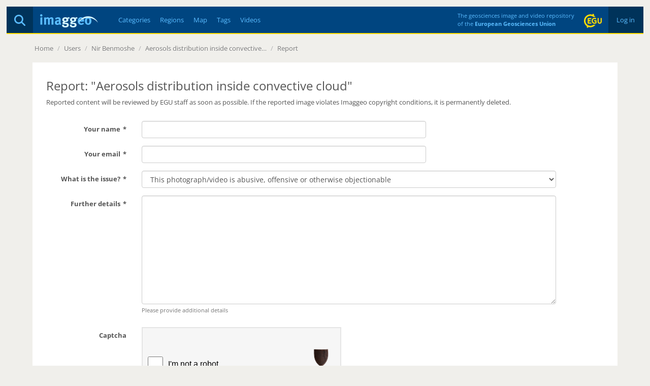

--- FILE ---
content_type: text/html; charset=utf-8
request_url: https://imaggeo.egu.eu/report/1410/
body_size: 2706
content:

<!DOCTYPE html>
<html lang="en">
<head>
  <title>Imaggeo - Aerosols distribution inside convective cloud</title>
  <meta name="viewport" content="width=device-width, initial-scale=1, shrink-to-fit=no">
  <meta charset="utf-8">

  <link rel="preconnect" href="https://pwk.egu.eu">

  <link rel="icon" href="https://imaggeo.egu.eu/static/c377589/images/favicons/default/favicon.svg" sizes="any" type="image/svg+xml">
  <link rel="icon" href="https://imaggeo.egu.eu/static/c377589/images/favicons/default/favicon.ico" sizes="32x32">
  <link rel="apple-touch-icon" href="https://imaggeo.egu.eu/static/c377589/images/favicons/default/favicon_apple.png">
  <link rel="manifest" href="https://imaggeo.egu.eu/static/c377589/images/favicons/default/manifest.webmanifest">

  <link rel="stylesheet" href="https://imaggeo.egu.eu/static/c377589/vendors/bootstrap/css/bootstrap.min.css">
  <link rel="stylesheet" href="https://imaggeo.egu.eu/static/c377589/css/fonts.min.css">

  
  <link rel="stylesheet" href="https://imaggeo.egu.eu/static/c377589/css/core.min.css">



</head>
<body id="top">

  <div id="wrapper">
<header>

  <div id="header">
    <div id="auth" class="hidden-xs">

      <a  href="/login/">&nbsp;Log in&nbsp;</a>

    </div>
    <div id="egu-logo" class="hidden-xs">
      <a href="https://www.egu.eu/" target="_tab" rel="noopener noreferrer"><img src="https://imaggeo.egu.eu/static/c377589/images/egu-logo.svg" alt="EGU Logo" width="35" height="28"></a>
    </div>
    <div id="egu-logo-text" class="visible-lg"> 
      The geosciences image and video repository<br>
      of the <a href="https://www.egu.eu/" target="_tab" rel="noopener noreferrer">European Geosciences Union</a>
    </div>
    <div id="menu" class="btn-navbar visible-xs">
      <a data-toggle="collapse" data-target=".nav-collapse"><i class="fas fa-bars"></i></a>
    </div>
    <div id="search">
      <a href="/search/" title="Search"><i class="fas fa-magnifying-glass"></i></a>
    </div>
    <a id="logo" href="/"><img src="https://imaggeo.egu.eu/static/c377589/images/imaggeo-logo2.svg" alt="Imaggeo Logo" width="114" height="26"></a>
    <nav id="nav" class="hidden-xs hl">
      <ul>
        <li><a  href="/category/" title="Categories">Categories</a></li>
        <li><a  href="/region/" title="Regions">Regions</a></li>
        <li><a  href="/map/" title="Map">Map</a></li>
        <li><a  href="/tag/" title="Tags">Tags</a></li>
        <li><a  href="/videos/" title="Videos">Videos</a></li>
      </ul>
    </nav>
  </div>

  <div class="visible-xs">
    <div id="collapse" class="nav-collapse collapse">
      <ul class="nav pull-right">
        <li ><a href="/about/">About</a></li>
        <li ><a href="/copyright/">Copyright</a></li>
        <li><a href="https://www.egu.eu/imprint/">Imprint</a></li>
        <li><a href="https://www.egu.eu/privacy-policy/">Privacy policy</a></li>
  
        <li ><a href="/login/">Login</a></li>
  
      </ul>
      <ul class="nav">
        <li ><a href="/category/" title="Categories">Categories</a></li>
        <li ><a href="/region/" title="Regions">Regions</a></li>
        <li ><a href="/map/" title="Map">Map</a></li>
        <li ><a href="/tag/" title="Tags">Tags</a></li>
        <li ><a href="/videos/" title="Videos">Videos</a></li>
        <li ><a href="/photo-competition/">Photo contest</a></li>
      </ul>
      <p>
        Follow EGU on:
        <a href="https://www.instagram.com/eurogeosciences/" target="_tab" rel="noopener noreferrer"><i class="fab fa-instagram"></i><span class="hidden-xs">Instagram</span></a>
        <a href="https://www.facebook.com/EuropeanGeosciencesUnion" target="_tab" rel="noopener noreferrer"><i class="fab fa-facebook"></i><span class="hidden-xs">Facebook</span></a>
        <a href="https://geolog.egu.eu/" target="_tab" rel="noopener noreferrer"><i class="fab fa-wordpress"></i><span class="hidden-xs">Blog</span></a>
      </p>
    </div>
  </div>

</header>


    <main id="main">

      <ul id="breadcrumb">


        <li><a href="/">Home</a> <span class="divider">/</span></li>

<li><a>Users</a> <span class="divider">/</span></li>
<li><a href="/user/1126/">Nir Benmoshe</a> <span class="divider">/</span></li>
<li><a href="/view/1410/">Aerosols distribution inside convective…</a> <span class="divider">/</span></li>
<li><a href="/report/1410/">Report</a></li>

        <li class="pull-right"></li>
      </ul>
      <div id="content">

        
        
<article>
  <section>
    <h1>Report: &quot;Aerosols distribution inside convective cloud&quot;</h1>

    <p>
      Reported content will be reviewed by EGU staff as soon as possible. If
      the reported image violates Imaggeo copyright conditions, it is
      permanently deleted.
    </p>




    <form class="form-horizontal" method="post" action="/report/1410/">
      <input type="hidden" name="csrfmiddlewaretoken" value="bhXSI6rI6v9Af9hZHyE0nbaRkAkrNpl1VeeYKKqASFMMu969MlZJ9UWcRCxKxqP4">
      <input type="hidden" name="id_mediaobject" value="1410">
      <fieldset>





<div id="formfield_id_name" class="form-group">

  <label class="col-sm-2 control-label required" for="id_name">Your name</label>
  <div class="col-sm-9">
    
    <input type="text" name="name" class="form-control" required id="id_name">
    
    
    
  </div>

</div>






<div id="formfield_id_email" class="form-group">

  <label class="col-sm-2 control-label required" for="id_email">Your email</label>
  <div class="col-sm-9">
    
    <input type="email" name="email" maxlength="320" class="form-control" required id="id_email">
    
    
    
  </div>

</div>






<div id="formfield_id_subject" class="form-group">

  <label class="col-sm-2 control-label required" for="id_subject">What is the issue?</label>
  <div class="col-sm-9">
    
    <select name="subject" class="form-control" id="id_subject">
  <option value="1">This photograph/video is abusive, offensive or otherwise objectionable</option>

  <option value="2">This photograph/video is repeated (it appears elsewhere on the database)</option>

  <option value="3">I am the creator of this image and I didn&#x27;t submit it to Imaggeo nor did I give permission to someone else to submit it</option>

  <option value="4">There is a comment on this image that is abusive, offensive or otherwise objectionable</option>

  <option value="5">Other [text box]</option>

</select>
    
    
    
  </div>

</div>






<div id="formfield_id_message" class="form-group">

  <label class="col-sm-2 control-label required" for="id_message">Further details</label>
  <div class="col-sm-9">
    
    <textarea name="message" cols="40" rows="10" class="form-control" required aria-describedby="id_message_helptext" id="id_message">
</textarea>
    
    <small class="help-block">Please provide additional details</small>
    
  </div>

</div>






<div id="formfield_id_mcaptcha__token" class="form-group">

  <label class="col-sm-2 control-label" for="id_mcaptcha__token">Captcha</label>
  <div class="col-sm-9">
    
    <label
  data-mcaptcha_url="https://mcaptcha.egu.eu/widget/?sitekey=gZ3ib8Ae07ERLBGijhGmjMDNbF74Be9R"
  for="mcaptcha__token"
  id="mcaptcha__token-label"
>
  <input class="form-control" type="text" name="mcaptcha__token" id="mcaptcha__token" />
  <small class="form-text text-muted">Please enter the mCaptcha authorization token - see <a href="https://mcaptcha.org/docs/user-manual/how-to-mcaptcha-without-js/">instructions</a> for more details.</small>
</label>
<div class="row mb-4">
  <div id="mcaptcha__widget-container" class="col col-xl-5 col-lg-6 col-md-7 col-sm-8 col-xs-9"></div>
</div>
    
    
    
  </div>

</div>






<div id="formfield_id_gdpr" class="form-group">

  <div class="col-sm-offset-2 col-sm-9 ">
    <div class="checkbox">
      <label  for="id_gdpr">
        <input type="checkbox" name="gdpr" aria-describedby="id_gdpr_helptext" id="id_gdpr"> I agree that my contact data is stored and processed
        <br><small class="help-block">The EGU needs your contact in order to process your report. You can withdraw your consent and have your data deleted at any time, in accordance with our <a target="_tab" rel="noopener noreferrer" href="https://www.egu.eu/privacy-policy/">privacy policy</a>.</small>
      </label>
      
    </div>
  </div>

</div>


      </fieldset>
    
      <div class="form-group">
        <div class="col-lg-offset-2 col-lg-9">
          <button type="submit" class="btn btn-primary">Report</button>
        </div>
      </div>
    </form>

  </section>
</article>

        
      </div>

    </main>

<footer id="footer" class="hl hidden-xs">
  <ul>
    <li><a href="/about/">About</a></li>
    <li><a href="/copyright/">Copyright</a></li>
    <li><a href="https://www.egu.eu/imprint/">Imprint</a></li>
    <li><a href="https://www.egu.eu/privacy-policy/">Privacy policy</a></li>
    <li><a href="/photo-competition/">Photo competition</a></li>
    <li>|</li>
    <li>Follow EGU on:</li>
    <li><a href="https://www.linkedin.com/company/european-geosciences-union" target="_tab" rel="noopener noreferrer"><i class="fab fa-linkedin"></i><span class="hidden-sm">LinkedIn</span></a></li>
    <li><a href="https://www.instagram.com/eurogeosciences/" target="_tab" rel="noopener noreferrer"><i class="fab fa-instagram"></i><span class="hidden-sm">Instagram</span></a></li>
    <li><a href="https://www.youtube.com/user/EuroGeosciencesUnion" target="_tab" rel="noopener noreferrer"><i class="fab fa-youtube"></i><span class="hidden-sm">YouTube</span></a></li>
    <li><a href="https://www.facebook.com/EuropeanGeosciencesUnion" target="_tab" rel="noopener noreferrer"><i class="fab fa-facebook"></i><span class="hidden-sm">Facebook</span></a></li>
    <li><a href="https://mastodon.social/@EuroGeosciences" target="_tab" rel="noopener noreferrer"><i class="fab fa-mastodon"></i><span class="hidden-sm">Mastodon</span></a></li>
    <li><a href="https://bsky.app/profile/egu.eu" target="_tab" rel="noopener noreferrer"><i class="fab fa-bluesky"></i><span class="hidden-sm">Bluesky</span></a></li>
    <li><a href="https://geolog.egu.eu/" target="_tab" rel="noopener noreferrer"><i class="fab fa-wordpress"></i><span class="hidden-sm">EGU blogs</span></a></li>
  </ul>
</footer>

  </div>


  <script src="https://imaggeo.egu.eu/static/c377589/vendors/jquery/jquery.min.js"></script>
  <script src="https://imaggeo.egu.eu/static/c377589/vendors/bootstrap/js/bootstrap.min.js"></script>
  <script src="https://imaggeo.egu.eu/static/c377589/vendors/%40mcaptcha/vanilla-glue/index.min.js"></script>
  <script src="https://imaggeo.egu.eu/static/c377589/js/core.min.js"></script>



  <noscript><p><img src="https://pwk.egu.eu/p.pwk?idsite=3&rec=1" style="border:0" alt="" /></p></noscript>
</body>
</html>